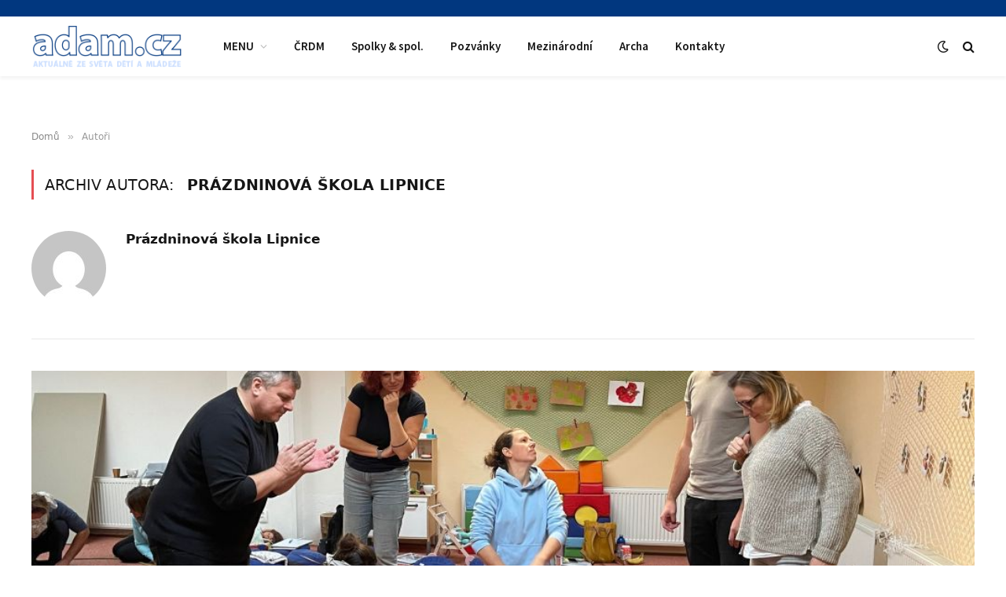

--- FILE ---
content_type: text/html; charset=UTF-8
request_url: https://www.adam.cz/author/prazdninova-skola-lipnice/
body_size: 14237
content:
<!DOCTYPE html>
<html lang="cs" class="s-light site-s-light">

<head>

	<meta charset="UTF-8" />
	<meta name="viewport" content="width=device-width, initial-scale=1" />
	<title>Prázdninová škola Lipnice &#8211; Adam.cz</title>
<meta name='robots' content='max-image-preview:large' />
<link rel='dns-prefetch' href='//fonts.googleapis.com' />
<link rel="alternate" type="application/rss+xml" title="Adam.cz &raquo; RSS zdroj" href="https://www.adam.cz/feed/" />
<link rel="alternate" type="application/rss+xml" title="Adam.cz &raquo; RSS pro autora Prázdninová škola Lipnice" href="https://www.adam.cz/author/prazdninova-skola-lipnice/feed/" />
<style id='wp-img-auto-sizes-contain-inline-css' type='text/css'>
img:is([sizes=auto i],[sizes^="auto," i]){contain-intrinsic-size:3000px 1500px}
/*# sourceURL=wp-img-auto-sizes-contain-inline-css */
</style>
<style id='wp-emoji-styles-inline-css' type='text/css'>

	img.wp-smiley, img.emoji {
		display: inline !important;
		border: none !important;
		box-shadow: none !important;
		height: 1em !important;
		width: 1em !important;
		margin: 0 0.07em !important;
		vertical-align: -0.1em !important;
		background: none !important;
		padding: 0 !important;
	}
/*# sourceURL=wp-emoji-styles-inline-css */
</style>
<link rel='stylesheet' id='wp-block-library-css' href='https://www.adam.cz/2021/wp-includes/css/dist/block-library/style.min.css?ver=6.9' type='text/css' media='all' />
<style id='global-styles-inline-css' type='text/css'>
:root{--wp--preset--aspect-ratio--square: 1;--wp--preset--aspect-ratio--4-3: 4/3;--wp--preset--aspect-ratio--3-4: 3/4;--wp--preset--aspect-ratio--3-2: 3/2;--wp--preset--aspect-ratio--2-3: 2/3;--wp--preset--aspect-ratio--16-9: 16/9;--wp--preset--aspect-ratio--9-16: 9/16;--wp--preset--color--black: #000000;--wp--preset--color--cyan-bluish-gray: #abb8c3;--wp--preset--color--white: #ffffff;--wp--preset--color--pale-pink: #f78da7;--wp--preset--color--vivid-red: #cf2e2e;--wp--preset--color--luminous-vivid-orange: #ff6900;--wp--preset--color--luminous-vivid-amber: #fcb900;--wp--preset--color--light-green-cyan: #7bdcb5;--wp--preset--color--vivid-green-cyan: #00d084;--wp--preset--color--pale-cyan-blue: #8ed1fc;--wp--preset--color--vivid-cyan-blue: #0693e3;--wp--preset--color--vivid-purple: #9b51e0;--wp--preset--gradient--vivid-cyan-blue-to-vivid-purple: linear-gradient(135deg,rgb(6,147,227) 0%,rgb(155,81,224) 100%);--wp--preset--gradient--light-green-cyan-to-vivid-green-cyan: linear-gradient(135deg,rgb(122,220,180) 0%,rgb(0,208,130) 100%);--wp--preset--gradient--luminous-vivid-amber-to-luminous-vivid-orange: linear-gradient(135deg,rgb(252,185,0) 0%,rgb(255,105,0) 100%);--wp--preset--gradient--luminous-vivid-orange-to-vivid-red: linear-gradient(135deg,rgb(255,105,0) 0%,rgb(207,46,46) 100%);--wp--preset--gradient--very-light-gray-to-cyan-bluish-gray: linear-gradient(135deg,rgb(238,238,238) 0%,rgb(169,184,195) 100%);--wp--preset--gradient--cool-to-warm-spectrum: linear-gradient(135deg,rgb(74,234,220) 0%,rgb(151,120,209) 20%,rgb(207,42,186) 40%,rgb(238,44,130) 60%,rgb(251,105,98) 80%,rgb(254,248,76) 100%);--wp--preset--gradient--blush-light-purple: linear-gradient(135deg,rgb(255,206,236) 0%,rgb(152,150,240) 100%);--wp--preset--gradient--blush-bordeaux: linear-gradient(135deg,rgb(254,205,165) 0%,rgb(254,45,45) 50%,rgb(107,0,62) 100%);--wp--preset--gradient--luminous-dusk: linear-gradient(135deg,rgb(255,203,112) 0%,rgb(199,81,192) 50%,rgb(65,88,208) 100%);--wp--preset--gradient--pale-ocean: linear-gradient(135deg,rgb(255,245,203) 0%,rgb(182,227,212) 50%,rgb(51,167,181) 100%);--wp--preset--gradient--electric-grass: linear-gradient(135deg,rgb(202,248,128) 0%,rgb(113,206,126) 100%);--wp--preset--gradient--midnight: linear-gradient(135deg,rgb(2,3,129) 0%,rgb(40,116,252) 100%);--wp--preset--font-size--small: 13px;--wp--preset--font-size--medium: 20px;--wp--preset--font-size--large: 36px;--wp--preset--font-size--x-large: 42px;--wp--preset--spacing--20: 0.44rem;--wp--preset--spacing--30: 0.67rem;--wp--preset--spacing--40: 1rem;--wp--preset--spacing--50: 1.5rem;--wp--preset--spacing--60: 2.25rem;--wp--preset--spacing--70: 3.38rem;--wp--preset--spacing--80: 5.06rem;--wp--preset--shadow--natural: 6px 6px 9px rgba(0, 0, 0, 0.2);--wp--preset--shadow--deep: 12px 12px 50px rgba(0, 0, 0, 0.4);--wp--preset--shadow--sharp: 6px 6px 0px rgba(0, 0, 0, 0.2);--wp--preset--shadow--outlined: 6px 6px 0px -3px rgb(255, 255, 255), 6px 6px rgb(0, 0, 0);--wp--preset--shadow--crisp: 6px 6px 0px rgb(0, 0, 0);}:where(.is-layout-flex){gap: 0.5em;}:where(.is-layout-grid){gap: 0.5em;}body .is-layout-flex{display: flex;}.is-layout-flex{flex-wrap: wrap;align-items: center;}.is-layout-flex > :is(*, div){margin: 0;}body .is-layout-grid{display: grid;}.is-layout-grid > :is(*, div){margin: 0;}:where(.wp-block-columns.is-layout-flex){gap: 2em;}:where(.wp-block-columns.is-layout-grid){gap: 2em;}:where(.wp-block-post-template.is-layout-flex){gap: 1.25em;}:where(.wp-block-post-template.is-layout-grid){gap: 1.25em;}.has-black-color{color: var(--wp--preset--color--black) !important;}.has-cyan-bluish-gray-color{color: var(--wp--preset--color--cyan-bluish-gray) !important;}.has-white-color{color: var(--wp--preset--color--white) !important;}.has-pale-pink-color{color: var(--wp--preset--color--pale-pink) !important;}.has-vivid-red-color{color: var(--wp--preset--color--vivid-red) !important;}.has-luminous-vivid-orange-color{color: var(--wp--preset--color--luminous-vivid-orange) !important;}.has-luminous-vivid-amber-color{color: var(--wp--preset--color--luminous-vivid-amber) !important;}.has-light-green-cyan-color{color: var(--wp--preset--color--light-green-cyan) !important;}.has-vivid-green-cyan-color{color: var(--wp--preset--color--vivid-green-cyan) !important;}.has-pale-cyan-blue-color{color: var(--wp--preset--color--pale-cyan-blue) !important;}.has-vivid-cyan-blue-color{color: var(--wp--preset--color--vivid-cyan-blue) !important;}.has-vivid-purple-color{color: var(--wp--preset--color--vivid-purple) !important;}.has-black-background-color{background-color: var(--wp--preset--color--black) !important;}.has-cyan-bluish-gray-background-color{background-color: var(--wp--preset--color--cyan-bluish-gray) !important;}.has-white-background-color{background-color: var(--wp--preset--color--white) !important;}.has-pale-pink-background-color{background-color: var(--wp--preset--color--pale-pink) !important;}.has-vivid-red-background-color{background-color: var(--wp--preset--color--vivid-red) !important;}.has-luminous-vivid-orange-background-color{background-color: var(--wp--preset--color--luminous-vivid-orange) !important;}.has-luminous-vivid-amber-background-color{background-color: var(--wp--preset--color--luminous-vivid-amber) !important;}.has-light-green-cyan-background-color{background-color: var(--wp--preset--color--light-green-cyan) !important;}.has-vivid-green-cyan-background-color{background-color: var(--wp--preset--color--vivid-green-cyan) !important;}.has-pale-cyan-blue-background-color{background-color: var(--wp--preset--color--pale-cyan-blue) !important;}.has-vivid-cyan-blue-background-color{background-color: var(--wp--preset--color--vivid-cyan-blue) !important;}.has-vivid-purple-background-color{background-color: var(--wp--preset--color--vivid-purple) !important;}.has-black-border-color{border-color: var(--wp--preset--color--black) !important;}.has-cyan-bluish-gray-border-color{border-color: var(--wp--preset--color--cyan-bluish-gray) !important;}.has-white-border-color{border-color: var(--wp--preset--color--white) !important;}.has-pale-pink-border-color{border-color: var(--wp--preset--color--pale-pink) !important;}.has-vivid-red-border-color{border-color: var(--wp--preset--color--vivid-red) !important;}.has-luminous-vivid-orange-border-color{border-color: var(--wp--preset--color--luminous-vivid-orange) !important;}.has-luminous-vivid-amber-border-color{border-color: var(--wp--preset--color--luminous-vivid-amber) !important;}.has-light-green-cyan-border-color{border-color: var(--wp--preset--color--light-green-cyan) !important;}.has-vivid-green-cyan-border-color{border-color: var(--wp--preset--color--vivid-green-cyan) !important;}.has-pale-cyan-blue-border-color{border-color: var(--wp--preset--color--pale-cyan-blue) !important;}.has-vivid-cyan-blue-border-color{border-color: var(--wp--preset--color--vivid-cyan-blue) !important;}.has-vivid-purple-border-color{border-color: var(--wp--preset--color--vivid-purple) !important;}.has-vivid-cyan-blue-to-vivid-purple-gradient-background{background: var(--wp--preset--gradient--vivid-cyan-blue-to-vivid-purple) !important;}.has-light-green-cyan-to-vivid-green-cyan-gradient-background{background: var(--wp--preset--gradient--light-green-cyan-to-vivid-green-cyan) !important;}.has-luminous-vivid-amber-to-luminous-vivid-orange-gradient-background{background: var(--wp--preset--gradient--luminous-vivid-amber-to-luminous-vivid-orange) !important;}.has-luminous-vivid-orange-to-vivid-red-gradient-background{background: var(--wp--preset--gradient--luminous-vivid-orange-to-vivid-red) !important;}.has-very-light-gray-to-cyan-bluish-gray-gradient-background{background: var(--wp--preset--gradient--very-light-gray-to-cyan-bluish-gray) !important;}.has-cool-to-warm-spectrum-gradient-background{background: var(--wp--preset--gradient--cool-to-warm-spectrum) !important;}.has-blush-light-purple-gradient-background{background: var(--wp--preset--gradient--blush-light-purple) !important;}.has-blush-bordeaux-gradient-background{background: var(--wp--preset--gradient--blush-bordeaux) !important;}.has-luminous-dusk-gradient-background{background: var(--wp--preset--gradient--luminous-dusk) !important;}.has-pale-ocean-gradient-background{background: var(--wp--preset--gradient--pale-ocean) !important;}.has-electric-grass-gradient-background{background: var(--wp--preset--gradient--electric-grass) !important;}.has-midnight-gradient-background{background: var(--wp--preset--gradient--midnight) !important;}.has-small-font-size{font-size: var(--wp--preset--font-size--small) !important;}.has-medium-font-size{font-size: var(--wp--preset--font-size--medium) !important;}.has-large-font-size{font-size: var(--wp--preset--font-size--large) !important;}.has-x-large-font-size{font-size: var(--wp--preset--font-size--x-large) !important;}
/*# sourceURL=global-styles-inline-css */
</style>

<style id='classic-theme-styles-inline-css' type='text/css'>
/*! This file is auto-generated */
.wp-block-button__link{color:#fff;background-color:#32373c;border-radius:9999px;box-shadow:none;text-decoration:none;padding:calc(.667em + 2px) calc(1.333em + 2px);font-size:1.125em}.wp-block-file__button{background:#32373c;color:#fff;text-decoration:none}
/*# sourceURL=/wp-includes/css/classic-themes.min.css */
</style>
<link rel='stylesheet' id='related-posts-by-taxonomy-css' href='https://www.adam.cz/2021/wp-content/plugins/related-posts-by-taxonomy/includes/assets/css/styles.css?ver=6.9' type='text/css' media='all' />
<link rel='stylesheet' id='smartmag-core-css' href='https://www.adam.cz/2021/wp-content/themes/smart-mag/style.css?ver=5.0.4' type='text/css' media='all' />
<link rel='stylesheet' id='smartmag-fonts-css' href='https://fonts.googleapis.com/css?family=Lato%3A400%2C700%2C900%7CHind%3A400%2C500%2C600&#038;subset=0' type='text/css' media='all' />
<link rel='stylesheet' id='magnific-popup-css' href='https://www.adam.cz/2021/wp-content/themes/smart-mag/css/lightbox.css?ver=5.0.4' type='text/css' media='all' />
<link rel='stylesheet' id='font-awesome4-css' href='https://www.adam.cz/2021/wp-content/themes/smart-mag/css/fontawesome/css/font-awesome.min.css?ver=5.0.4' type='text/css' media='all' />
<link rel='stylesheet' id='smartmag-icons-css' href='https://www.adam.cz/2021/wp-content/themes/smart-mag/css/icons/icons.css?ver=5.0.4' type='text/css' media='all' />
<link rel='stylesheet' id='smartmag-skin-css' href='https://www.adam.cz/2021/wp-content/themes/smart-mag/css/skin-trendy.css?ver=5.0.4' type='text/css' media='all' />
<style id='smartmag-skin-inline-css' type='text/css'>
:root { --text-font: "Source Sans Pro", system-ui, -apple-system, "Segoe UI", Arial, sans-serif;
--body-font: "Source Sans Pro", system-ui, -apple-system, "Segoe UI", Arial, sans-serif;
--title-font: "Source Sans Pro", system-ui, -apple-system, "Segoe UI", Arial, sans-serif;
--h-font: "Source Sans Pro", system-ui, -apple-system, "Segoe UI", Arial, sans-serif; }
.smart-head-main { --c-shadow: rgba(0,0,0,0.05); }
.smart-head-main .smart-head-top { --head-h: 21px; background-color: #01377f; }
.smart-head-main .smart-head-mid { --head-h: 76px; }
.smart-head-main .smart-head-bot { border-top-width: 0px; }
.navigation { font-family: "Source Sans Pro", system-ui, -apple-system, "Segoe UI", Arial, sans-serif; }
.smart-head-main .spc-social { --c-spc-social-hov: #f2f2f2; --spc-social-space: 5px; }
.main-footer .lower-footer { background-color: #01377f; }
.lower-footer { color: #ffffff; }
.s-dark .lower-footer { --c-links: #ffffff; --c-foot-menu: #ffffff; }


/*# sourceURL=smartmag-skin-inline-css */
</style>
<link rel='stylesheet' id='smart-mag-child-css' href='https://www.adam.cz/2021/wp-content/themes/smart-mag-child/style.css?ver=1.0' type='text/css' media='all' />
<link rel='stylesheet' id='smartmag-gfonts-custom-css' href='https://fonts.googleapis.com/css?family=Source+Sans+Pro%3A400%2C500%2C600%2C700' type='text/css' media='all' />
<script type="text/javascript" src="https://www.adam.cz/2021/wp-includes/js/jquery/jquery.min.js?ver=3.7.1" id="jquery-core-js"></script>
<script type="text/javascript" src="https://www.adam.cz/2021/wp-includes/js/jquery/jquery-migrate.min.js?ver=3.4.1" id="jquery-migrate-js"></script>
<link rel="https://api.w.org/" href="https://www.adam.cz/wp-json/" /><link rel="alternate" title="JSON" type="application/json" href="https://www.adam.cz/wp-json/wp/v2/users/-507" /><link rel="EditURI" type="application/rsd+xml" title="RSD" href="https://www.adam.cz/2021/xmlrpc.php?rsd" />
<meta name="generator" content="WordPress 6.9" />

		<script>
		var BunyadSchemeKey = 'bunyad-scheme';
		(() => {
			const d = document.documentElement;
			const c = d.classList;
			const scheme = localStorage.getItem(BunyadSchemeKey);
			if (scheme) {
				d.dataset.origClass = c;
				scheme === 'dark' ? c.remove('s-light', 'site-s-light') : c.remove('s-dark', 'site-s-dark');
				c.add('site-s-' + scheme, 's-' + scheme);
			}
		})();
		</script>
		<meta name="generator" content="Elementor 3.24.7; features: additional_custom_breakpoints; settings: css_print_method-external, google_font-enabled, font_display-auto">
			<style>
				.e-con.e-parent:nth-of-type(n+4):not(.e-lazyloaded):not(.e-no-lazyload),
				.e-con.e-parent:nth-of-type(n+4):not(.e-lazyloaded):not(.e-no-lazyload) * {
					background-image: none !important;
				}
				@media screen and (max-height: 1024px) {
					.e-con.e-parent:nth-of-type(n+3):not(.e-lazyloaded):not(.e-no-lazyload),
					.e-con.e-parent:nth-of-type(n+3):not(.e-lazyloaded):not(.e-no-lazyload) * {
						background-image: none !important;
					}
				}
				@media screen and (max-height: 640px) {
					.e-con.e-parent:nth-of-type(n+2):not(.e-lazyloaded):not(.e-no-lazyload),
					.e-con.e-parent:nth-of-type(n+2):not(.e-lazyloaded):not(.e-no-lazyload) * {
						background-image: none !important;
					}
				}
			</style>
			<link rel="icon" href="https://www.adam.cz/2021/wp-content/uploads/2021/03/cropped-logo-adam-32x32.png" sizes="32x32" />
<link rel="icon" href="https://www.adam.cz/2021/wp-content/uploads/2021/03/cropped-logo-adam-192x192.png" sizes="192x192" />
<link rel="apple-touch-icon" href="https://www.adam.cz/2021/wp-content/uploads/2021/03/cropped-logo-adam-180x180.png" />
<meta name="msapplication-TileImage" content="https://www.adam.cz/2021/wp-content/uploads/2021/03/cropped-logo-adam-270x270.png" />
		<style type="text/css" id="wp-custom-css">
			/*a:link {
	color: #003680 !important;
}

.post-meta .post-author > a {
    color: #003680 !important;
}
*/		</style>
		

</head>

<body class="archive author author-prazdninova-skola-lipnice author--507 wp-theme-smart-mag wp-child-theme-smart-mag-child has-lb has-lb-sm has-sb-sep layout-normal guest-author elementor-default elementor-kit-59829">



<div class="main-wrap">

	
<div class="off-canvas-backdrop"></div>
<div class="mobile-menu-container off-canvas" id="off-canvas">

	<div class="off-canvas-head">
		<a href="#" class="close"><i class="tsi tsi-times"></i></a>

		<div class="ts-logo">
					</div>
	</div>

	<div class="off-canvas-content">

					<ul class="mobile-menu"></ul>
		
		
		
	</div>

</div>
<div class="smart-head smart-head-a smart-head-main" id="smart-head" data-sticky="auto" data-sticky-type="smart">
	
	<div class="smart-head-row smart-head-top is-light smart-head-row-full">

		<div class="inner wrap">

							
				<div class="items items-left ">
								</div>

							
				<div class="items items-center empty">
								</div>

							
				<div class="items items-right ">
								</div>

						
		</div>
	</div>

	
	<div class="smart-head-row smart-head-mid is-light smart-head-row-full">

		<div class="inner wrap">

							
				<div class="items items-left ">
					<a href="https://www.adam.cz/" title="Adam.cz" rel="home" class="logo-link ts-logo">
		<span>
			
				
					
					<img src="https://www.adam.cz/2021/wp-content/uploads/2021/09/logo-adam-cz.png" class="logo-image" alt="Adam.cz" srcset="https://www.adam.cz/2021/wp-content/uploads/2021/09/logo-adam-cz.png ,https://www.adam.cz/2021/wp-content/uploads/2021/09/logo-adam-cz-2x.png 2x" />

									 
					</span>
	</a>	<div class="nav-wrap">
		<nav class="navigation navigation-main nav-hov-b">
			<ul id="menu-hlavni-menu" class="menu"><li id="menu-item-59859" class="menu-item menu-item-type-custom menu-item-object-custom menu-item-has-children menu-item-59859"><a href="#">MENU</a>
<ul class="sub-menu">
	<li id="menu-item-59915" class="menu-item menu-item-type-taxonomy menu-item-object-category menu-item-has-children menu-cat-8 menu-item-59915"><a href="https://www.adam.cz/rubrika/clanky/">Články</a>
	<ul class="sub-menu">
		<li id="menu-item-59944" class="menu-item menu-item-type-taxonomy menu-item-object-category menu-cat-6 menu-item-59944"><a href="https://www.adam.cz/rubrika/clanky/knihovnicka/archa/">Archa</a></li>
		<li id="menu-item-59939" class="menu-item menu-item-type-taxonomy menu-item-object-category menu-cat-460 menu-item-59939"><a href="https://www.adam.cz/rubrika/z-crdm/">ČRDM</a></li>
		<li id="menu-item-59917" class="menu-item menu-item-type-taxonomy menu-item-object-category menu-cat-10 menu-item-59917"><a href="https://www.adam.cz/rubrika/clanky/knihovnicka/">Knihovnička</a></li>
		<li id="menu-item-59919" class="menu-item menu-item-type-taxonomy menu-item-object-category menu-cat-17 menu-item-59919"><a href="https://www.adam.cz/rubrika/clanky/mezinarodni/">Mezinárodní</a></li>
		<li id="menu-item-59920" class="menu-item menu-item-type-taxonomy menu-item-object-category menu-cat-5 menu-item-59920"><a href="https://www.adam.cz/rubrika/clanky/myslim-si/">Myslím si</a></li>
		<li id="menu-item-59923" class="menu-item menu-item-type-taxonomy menu-item-object-category menu-cat-7 menu-item-59923"><a href="https://www.adam.cz/rubrika/clanky/pozvanky/">Pozvánky</a></li>
		<li id="menu-item-59924" class="menu-item menu-item-type-taxonomy menu-item-object-category menu-cat-2 menu-item-59924"><a href="https://www.adam.cz/rubrika/clanky/predstavujeme/">Představujeme</a></li>
		<li id="menu-item-59921" class="menu-item menu-item-type-taxonomy menu-item-object-category menu-cat-11 menu-item-59921"><a href="https://www.adam.cz/rubrika/clanky/odborny-clanek/">Odborné</a></li>
		<li id="menu-item-59927" class="menu-item menu-item-type-taxonomy menu-item-object-category menu-cat-9 menu-item-59927"><a href="https://www.adam.cz/rubrika/clanky/organizace/">Spolky &amp; spol.</a></li>
		<li id="menu-item-59941" class="menu-item menu-item-type-taxonomy menu-item-object-category menu-cat-13 menu-item-59941"><a href="https://www.adam.cz/rubrika/clanky/ostatni/">Ostatní</a></li>
		<li id="menu-item-59926" class="menu-item menu-item-type-taxonomy menu-item-object-category menu-cat-14 menu-item-59926"><a href="https://www.adam.cz/rubrika/clanky/rozhovory/">Rozhovory</a></li>
		<li id="menu-item-59942" class="menu-item menu-item-type-taxonomy menu-item-object-category menu-cat-7 menu-item-59942"><a href="https://www.adam.cz/rubrika/clanky/pozvanky/">Pozvánky</a></li>
		<li id="menu-item-59940" class="menu-item menu-item-type-taxonomy menu-item-object-category menu-cat-12 menu-item-59940"><a href="https://www.adam.cz/rubrika/clanky/souteze/">Soutěže</a></li>
		<li id="menu-item-76059" class="menu-item menu-item-type-taxonomy menu-item-object-category menu-cat-1884 menu-item-76059"><a href="https://www.adam.cz/youthwiki">Youthwiki</a></li>
	</ul>
</li>
	<li id="menu-item-59943" class="menu-item menu-item-type-taxonomy menu-item-object-category menu-cat-15 menu-item-59943"><a href="https://www.adam.cz/rubrika/neprehlednete/">Nepřehlédněte</a></li>
	<li id="menu-item-59932" class="menu-item menu-item-type-taxonomy menu-item-object-category menu-cat-4 menu-item-59932"><a href="https://www.adam.cz/rubrika/prectete-si/">Přečtěte si</a></li>
	<li id="menu-item-59912" class="menu-item menu-item-type-taxonomy menu-item-object-category menu-cat-18 menu-item-59912"><a href="https://www.adam.cz/rubrika/akce/">Akce</a></li>
	<li id="menu-item-59911" class="menu-item menu-item-type-taxonomy menu-item-object-category menu-cat-3 menu-item-59911"><a href="https://www.adam.cz/rubrika/videa/">Video &#8211; audio</a></li>
</ul>
</li>
<li id="menu-item-59946" class="menu-item menu-item-type-taxonomy menu-item-object-category menu-cat-460 menu-item-59946"><a href="https://www.adam.cz/rubrika/z-crdm/">ČRDM</a></li>
<li id="menu-item-59936" class="menu-item menu-item-type-taxonomy menu-item-object-category menu-cat-9 menu-item-59936"><a href="https://www.adam.cz/rubrika/clanky/organizace/">Spolky &amp; spol.</a></li>
<li id="menu-item-59937" class="menu-item menu-item-type-taxonomy menu-item-object-category menu-cat-7 menu-item-59937"><a href="https://www.adam.cz/rubrika/clanky/pozvanky/">Pozvánky</a></li>
<li id="menu-item-59938" class="menu-item menu-item-type-taxonomy menu-item-object-category menu-cat-17 menu-item-59938"><a href="https://www.adam.cz/rubrika/clanky/mezinarodni/">Mezinárodní</a></li>
<li id="menu-item-59918" class="menu-item menu-item-type-taxonomy menu-item-object-category menu-cat-6 menu-item-59918"><a href="https://www.adam.cz/rubrika/clanky/knihovnicka/archa/">Archa</a></li>
<li id="menu-item-59909" class="menu-item menu-item-type-post_type menu-item-object-page menu-item-59909"><a href="https://www.adam.cz/kontakty/">Kontakty</a></li>
</ul>		</nav>
	</div>
				</div>

							
				<div class="items items-center empty">
								</div>

							
				<div class="items items-right ">
				
<div class="scheme-switcher has-icon-only">
	<a href="#" class="toggle is-icon toggle-dark" title="Switch to Dark Design - easier on eyes.">
		<i class="icon tsi tsi-moon"></i>
	</a>
	<a href="#" class="toggle is-icon toggle-light" title="Switch to Light Design.">
		<i class="icon tsi tsi-bright"></i>
	</a>
</div>

	<a href="#" class="search-icon has-icon-only is-icon" title="Vyhledávání">
		<i class="tsi tsi-search"></i>
	</a>

				</div>

						
		</div>
	</div>

	</div>
<div class="smart-head smart-head-a smart-head-mobile" id="smart-head-mobile" data-sticky="mid" data-sticky-type>
	
	<div class="smart-head-row smart-head-mid smart-head-row-3 is-light smart-head-row-full">

		<div class="inner wrap">

							
				<div class="items items-left ">
				
<button class="offcanvas-toggle has-icon" type="button" aria-label="Menu">
	<span class="hamburger-icon">
		<span class="inner"></span>
	</span>
</button>				</div>

							
				<div class="items items-center ">
					<a href="https://www.adam.cz/" title="Adam.cz" rel="home" class="logo-link ts-logo">
		<span>
			
				
					
					<img src="https://www.adam.cz/2021/wp-content/uploads/2021/09/logo-adam-cz.png" class="logo-image" alt="Adam.cz" srcset="https://www.adam.cz/2021/wp-content/uploads/2021/09/logo-adam-cz.png ,https://www.adam.cz/2021/wp-content/uploads/2021/09/logo-adam-cz-2x.png 2x" />

									 
					</span>
	</a>				</div>

							
				<div class="items items-right ">
				
<div class="scheme-switcher has-icon-only">
	<a href="#" class="toggle is-icon toggle-dark" title="Switch to Dark Design - easier on eyes.">
		<i class="icon tsi tsi-moon"></i>
	</a>
	<a href="#" class="toggle is-icon toggle-light" title="Switch to Light Design.">
		<i class="icon tsi tsi-bright"></i>
	</a>
</div>

	<a href="#" class="search-icon has-icon-only is-icon" title="Vyhledávání">
		<i class="tsi tsi-search"></i>
	</a>

				</div>

						
		</div>
	</div>

	</div><div class="a-wrap a-wrap-base a-wrap-2"> <!-- Global site tag (gtag.js) - Google Analytics -->
<script async src="https://www.googletagmanager.com/gtag/js?id=UA-933161-1"></script>
<script>
  window.dataLayer = window.dataLayer || [];
  function gtag(){dataLayer.push(arguments);}
  gtag('js', new Date());
gtag('config', 'UA-933161-1', { 'anonymize_ip': true });
  gtag('config', 'UA-933161-1');
</script>
</div>
<nav class="breadcrumbs is-full-width breadcrumbs-a" id="breadcrumb"><div class="inner ts-contain "><span><a href="https://www.adam.cz/"><span>Domů</span></a></span><span class="delim">&raquo;</span><span class="current">Autoři</span></div></nav>
<div class="main ts-contain cf no-sidebar">
	<div class="ts-row">
		<div class="col-8 main-content">

					<h1 class="archive-heading">
				Archiv autora: <span class="vcard">Prázdninová škola Lipnice</span>			</h1>
				
			
					<div class="archive-author-box">
					<section class="author-info">
	
		<img alt='' src='https://secure.gravatar.com/avatar/?s=95&#038;d=mm&#038;r=g' srcset='https://secure.gravatar.com/avatar/?s=190&#038;d=mm&#038;r=g 2x' class='avatar avatar-95 photo avatar-default' height='95' width='95' decoding='async'/>		
		<div class="description">
			<a href="https://www.adam.cz/author/prazdninova-skola-lipnice/" title="Příspěvky od Prázdninová škola Lipnice" rel="author" itemprop="author" itemscope="itemscope" itemtype="https://schema.org/Person">Prázdninová škola Lipnice</a>			
			<ul class="social-icons">
						</ul>
			
			<p class="bio"></p>
		</div>
		
	</section>			</div>
					
				<section class="block-wrap block-large mb-none" data-id="1">

				
			<div class="block-content">
					
	<div class="loop loop-grid loop-grid-lg grid grid-1 md:grid-1 xs:grid-1">

					
<article class="l-post  grid-lg-post grid-post">

	
			<div class="media">

		
			<a href="https://www.adam.cz/co-se-deje-v-prazdninovce/" class="image-link media-ratio ar-bunyad-main-full"><span data-bgsrc="https://www.adam.cz/2021/wp-content/uploads/2025/02/prazdninova-skola-lipnice-kurzy-2025.jpg" class="img bg-cover wp-post-image attachment-large size-large lazyload"></span></a>			
			
			
							
				<span class="cat-labels cat-labels-overlay c-overlay p-bot-left">
				<a href="https://www.adam.cz/rubrika/clanky/pozvanky/" class="category term-color-7" rel="category">Pozvánky</a>
			</span>
						
			
		
		</div>
	

	
		<div class="content">

			<div class="post-meta post-meta-a has-below"><h2 class="is-title post-title"><a href="https://www.adam.cz/co-se-deje-v-prazdninovce/">Co se děje v Prázdninovce?</a></h2><div class="post-meta-items meta-below"><span class="meta-item post-author"><a href="https://www.adam.cz/author/prazdninova-skola-lipnice/" title="Příspěvky od Prázdninová škola Lipnice" rel="author" itemprop="author" itemscope="itemscope" itemtype="https://schema.org/Person">Prázdninová škola Lipnice</a></span><span class="meta-item date"><a href="https://www.adam.cz/co-se-deje-v-prazdninovce/" class="date-link"><time class="post-date" datetime="2025-02-07T01:44:13+01:00">7. 2. 2025</time></a></span></div></div>			
						
				<div class="excerpt">
					<p>Sdílíme otvírané kurzy, metodické triky, typy na hry, vzpomínky z kurzů, osobnosti, názory lektorů a účastníků, inspiraci ve vzdělávání a od spolupracujících a partnerských organizací a mnoho dalšího. Jsme Prázdninovka. Neziskovka, ve které již 47 let rozvíjíme metody zážitkové pedagogiky. Pořádáme: kurzy pro veřejnost nebo uzavřené skupiny, kde učíme prožitkem a pomáháme tím objevit a rozvinout každého potenciál. Na těchto akcích posilujeme odvahu, odolnost a odpovědnost, aby byli lidé schopni se zasadit za sebe, za druhé i za svět kolem. kurzy pro odborníky, kde učíme, jak učit prožitkem. Aby naše metody, které jsme za ta desetiletí ověřily, sloužily všem, kteří vzdělávají nebo vychovávají jiné. Chcete mít na očích, co se u nás v Prázdninovce děje?&hellip;</p>
				</div>
			
			
			
				<a href="https://www.adam.cz/co-se-deje-v-prazdninovce/" class="read-more-link read-more-btn ts-button ts-button-alt">
					Více				</a>

			
		</div>

	
</article>					
<article class="l-post  grid-lg-post grid-post">

	
			<div class="media">

		
			<a href="https://www.adam.cz/certifikovany-vycvik-metod-zazitkove-pedagogiky/" class="image-link media-ratio ar-bunyad-main-full"><span data-bgsrc="https://www.adam.cz/2021/wp-content/uploads/2024/11/kurz-prazdninovka-video-zazitkovka-1536x900.jpg" class="img bg-cover wp-post-image attachment-1536x1536 size-1536x1536 lazyload" data-bgset="https://www.adam.cz/2021/wp-content/uploads/2024/11/kurz-prazdninovka-video-zazitkovka-1536x900.jpg 1536w, https://www.adam.cz/2021/wp-content/uploads/2024/11/kurz-prazdninovka-video-zazitkovka-1024x600.jpg 1024w, https://www.adam.cz/2021/wp-content/uploads/2024/11/kurz-prazdninovka-video-zazitkovka-1200x703.jpg 1200w, https://www.adam.cz/2021/wp-content/uploads/2024/11/kurz-prazdninovka-video-zazitkovka.jpg 1667w" data-sizes="(max-width: 1200px) 100vw, 1200px"></span></a>			
			
			
							
				<span class="cat-labels cat-labels-overlay c-overlay p-bot-left">
				<a href="https://www.adam.cz/rubrika/clanky/pozvanky/" class="category term-color-7" rel="category">Pozvánky</a>
			</span>
						
			
		
		</div>
	

	
		<div class="content">

			<div class="post-meta post-meta-a has-below"><h2 class="is-title post-title"><a href="https://www.adam.cz/certifikovany-vycvik-metod-zazitkove-pedagogiky/">Certifikovaný výcvik metod zážitkové pedagogiky</a></h2><div class="post-meta-items meta-below"><span class="meta-item post-author"><a href="https://www.adam.cz/author/prazdninova-skola-lipnice/" title="Příspěvky od Prázdninová škola Lipnice" rel="author" itemprop="author" itemscope="itemscope" itemtype="https://schema.org/Person">Prázdninová škola Lipnice</a></span><span class="meta-item date"><a href="https://www.adam.cz/certifikovany-vycvik-metod-zazitkove-pedagogiky/" class="date-link"><time class="post-date" datetime="2024-11-22T09:54:00+01:00">22. 11. 2024</time></a></span></div></div>			
						
				<div class="excerpt">
					<p>Prázdninovka nabízí kurzy pro učitele, lektory, pracovníky s mládeží, táborové vedoucí, firemní trenéry, metodiky, výchovné poradce, a další, co vzdělávají nebo vychovávají jiné a chtějí to dělat zábavně a přitom efektivně. 5 intenzivních setkání naživo.  Zjistíš, co je zážitková pedagogika, jak funguje a na co všechno se dá použít. Naučíš se, jak učit pomocí her a jak tvořit vlastní. Spoustu her si zahraješ (budeš se o zážitkovce učit zážitkovkou). Čekej hodně tréninku, třeba vedení reflexí – jak z her vytěžit nové zkušenosti pro život. A naučíš se, jak to vše skládat dohromady, aby tvé programy plnily vzdělávací cíle a zároveň to tvoje&hellip;</p>
				</div>
			
			
			
				<a href="https://www.adam.cz/certifikovany-vycvik-metod-zazitkove-pedagogiky/" class="read-more-link read-more-btn ts-button ts-button-alt">
					Více				</a>

			
		</div>

	
</article>					
<article class="l-post  grid-lg-post grid-post">

	
			<div class="media">

		
			<a href="https://www.adam.cz/posledni-volna-mista-na-kurzech-prazdninovky/" class="image-link media-ratio ar-bunyad-main-full"><span data-bgsrc="https://www.adam.cz/2021/wp-content/uploads/2024/05/PSL-kurzy-leto.jpg" class="img bg-cover wp-post-image attachment-large size-large lazyload"></span></a>			
			
			
							
				<span class="cat-labels cat-labels-overlay c-overlay p-bot-left">
				<a href="https://www.adam.cz/rubrika/clanky/pozvanky/" class="category term-color-7" rel="category">Pozvánky</a>
			</span>
						
			
		
		</div>
	

	
		<div class="content">

			<div class="post-meta post-meta-a has-below"><h2 class="is-title post-title"><a href="https://www.adam.cz/posledni-volna-mista-na-kurzech-prazdninovky/">Poslední volná místa na kurzech Prázdninovky</a></h2><div class="post-meta-items meta-below"><span class="meta-item post-author"><a href="https://www.adam.cz/author/prazdninova-skola-lipnice/" title="Příspěvky od Prázdninová škola Lipnice" rel="author" itemprop="author" itemscope="itemscope" itemtype="https://schema.org/Person">Prázdninová škola Lipnice</a></span><span class="meta-item date"><a href="https://www.adam.cz/posledni-volna-mista-na-kurzech-prazdninovky/" class="date-link"><time class="post-date" datetime="2024-05-23T10:58:38+02:00">23. 5. 2024</time></a></span></div></div>			
						
				<div class="excerpt">
					<p>Život před kurzem a život po kurzu. Tak na Prázdninovkové zážitky vzpomínají účastníci s odstupem let. Někdy jsou to dva roky, někdy pět. Někdo další i po 20 letech řekne, že mu kurz otevřel oči, zásadním způsobem změnil život a že to, co během kurzu zažil, pro něj mělo nedozírnou hodnotu. Vytvářet bezpečný prostor, v němž lidé mohou objevovat smysl a nové směry pro svůj rozvoj, je pro nás privilegium a zároveň i závazek. Na letošní sezónu jsme proto připravili pestrou nabídku autorských kurzů Prázdninovky a také dobrodružství v přírodě s Outward Bound Czech Republic. Neváhejte, kurzy se rychle plní a zbývá&hellip;</p>
				</div>
			
			
			
				<a href="https://www.adam.cz/posledni-volna-mista-na-kurzech-prazdninovky/" class="read-more-link read-more-btn ts-button ts-button-alt">
					Více				</a>

			
		</div>

	
</article>					
<article class="l-post  grid-lg-post grid-post">

	
			<div class="media">

		
			<a href="https://www.adam.cz/kod24/" class="image-link media-ratio ar-bunyad-main-full"><span data-bgsrc="https://www.adam.cz/2021/wp-content/uploads/2024/02/Kod23.jpg" class="img bg-cover wp-post-image attachment-large size-large lazyload" data-bgset="https://www.adam.cz/2021/wp-content/uploads/2024/02/Kod23.jpg 1024w, https://www.adam.cz/2021/wp-content/uploads/2024/02/Kod23-768x644.jpg 768w" data-sizes="(max-width: 1200px) 100vw, 1200px" role="img" aria-label="Foto archiv pořadatelů konference KOD 24."></span></a>			
			
			
							
				<span class="cat-labels cat-labels-overlay c-overlay p-bot-left">
				<a href="https://www.adam.cz/rubrika/clanky/pozvanky/" class="category term-color-7" rel="category">Pozvánky</a>
			</span>
						
			
		
		</div>
	

	
		<div class="content">

			<div class="post-meta post-meta-a has-below"><h2 class="is-title post-title"><a href="https://www.adam.cz/kod24/">KOD24</a></h2><div class="post-meta-items meta-below"><span class="meta-item post-author"><a href="https://www.adam.cz/author/prazdninova-skola-lipnice/" title="Příspěvky od Prázdninová škola Lipnice" rel="author" itemprop="author" itemscope="itemscope" itemtype="https://schema.org/Person">Prázdninová škola Lipnice</a>, <a href="https://www.adam.cz/author/jatka-78/" title="Příspěvky od Jatka 78" rel="author" itemprop="author" itemscope="itemscope" itemtype="https://schema.org/Person">Jatka 78</a></span><span class="meta-item date"><a href="https://www.adam.cz/kod24/" class="date-link"><time class="post-date" datetime="2024-02-07T11:14:33+01:00">7. 2. 2024</time></a></span></div></div>			
						
				<div class="excerpt">
					<p>Zveme vás na jedinečnou Konference odvahy a dobrodružství⁠⁠⁠⁠⁠⁠⁠⁠ KOD24! Je to místo, kde se vzdělávání setká s dobrodružstvím nejzajímavějším způsobem! Objevte, jak mohou outdoor zážitky transformovat učení. Konference, již pořádají Prázdninová škola Lipnice a Jatka78, se koná 18. dubna 2024 od 8.30 do 17.30. Místo konání: Jatka 78 (Hala číslo 7 a 8, Bubenské nábř. 306 /13, Praha 7). Během jednoho dne poznáte, proč je dobrodružství pro rozvoj osobnosti důležité a jak jej lze vrátit do výchovy mladých lidí. Na vlastní kůži si vyzkoušíte, jaké to je octnout se „na hraně“ svých možností a třeba ji i vědomě překročit. A&hellip;</p>
				</div>
			
			
			
				<a href="https://www.adam.cz/kod24/" class="read-more-link read-more-btn ts-button ts-button-alt">
					Více				</a>

			
		</div>

	
</article>					
<article class="l-post  grid-lg-post grid-post">

	
			<div class="media">

		
			<a href="https://www.adam.cz/prazdniny-s-prazdninovkou/" class="image-link media-ratio ar-bunyad-main-full"><span data-bgsrc="https://www.adam.cz/2021/wp-content/uploads/2023/07/prazd-wifics2-15-1024x678-1.jpg" class="img bg-cover wp-post-image attachment-large size-large lazyload"></span></a>			
			
			
							
				<span class="cat-labels cat-labels-overlay c-overlay p-bot-left">
				<a href="https://www.adam.cz/rubrika/clanky/pozvanky/" class="category term-color-7" rel="category">Pozvánky</a>
			</span>
						
			
		
		</div>
	

	
		<div class="content">

			<div class="post-meta post-meta-a has-below"><h2 class="is-title post-title"><a href="https://www.adam.cz/prazdniny-s-prazdninovkou/">Prázdniny s Prázdninovkou</a></h2><div class="post-meta-items meta-below"><span class="meta-item post-author"><a href="https://www.adam.cz/author/prazdninova-skola-lipnice/" title="Příspěvky od Prázdninová škola Lipnice" rel="author" itemprop="author" itemscope="itemscope" itemtype="https://schema.org/Person">Prázdninová škola Lipnice</a></span><span class="meta-item date"><a href="https://www.adam.cz/prazdniny-s-prazdninovkou/" class="date-link"><time class="post-date" datetime="2023-07-03T06:30:01+02:00">3. 7. 2023</time></a></span></div></div>			
						
				<div class="excerpt">
					<p>Začínají prázdniny a naše sezóna zážitkových kurzů se už za pár dní rozběhne. Tentokrát vám podrobněji představíme kurz Wifics pro středoškoláky, který je plný výzev, různorodosti, překvapení, adrenalinu, zábavy, seberozvoje a nových zkušeností. A pokud ještě nemáte prázdninové plány uzavřené, nebo se vám nečekaně změnily, máme posledních pár míst volných!  Celou nabídku můžete průběžně sledovat i na našem webu v sekci metodické kurzy. Zážitkový kurz Wifics pro mladé z ČR a SR 14. &#8211; 22. července 2023 Co říkají účastníci: Velký přínos pro mě mělo, prostě být s partou mladých lidí. Je to neuvěřitelná energie a velká inspirace, zvlášť když spolu&hellip;</p>
				</div>
			
			
			
				<a href="https://www.adam.cz/prazdniny-s-prazdninovkou/" class="read-more-link read-more-btn ts-button ts-button-alt">
					Více				</a>

			
		</div>

	
</article>					
<article class="l-post  grid-lg-post grid-post">

	
			<div class="media">

		
			<a href="https://www.adam.cz/prihlasovani-na-outward-bound-expedice-2023-je-v-plnem-proudu/" class="image-link media-ratio ar-bunyad-main-full"><span data-bgsrc="https://www.adam.cz/2021/wp-content/uploads/2023/06/Ploucnice-1-PSL-OB-1024x438.jpg" class="img bg-cover wp-post-image attachment-large size-large lazyload"></span></a>			
			
			
							
				<span class="cat-labels cat-labels-overlay c-overlay p-bot-left">
				<a href="https://www.adam.cz/rubrika/clanky/pozvanky/" class="category term-color-7" rel="category">Pozvánky</a>
			</span>
						
			
		
		</div>
	

	
		<div class="content">

			<div class="post-meta post-meta-a has-below"><h2 class="is-title post-title"><a href="https://www.adam.cz/prihlasovani-na-outward-bound-expedice-2023-je-v-plnem-proudu/">Přihlašování na Outward Bound expedice 2023 je v plném proudu</a></h2><div class="post-meta-items meta-below"><span class="meta-item post-author"><a href="https://www.adam.cz/author/prazdninova-skola-lipnice/" title="Příspěvky od Prázdninová škola Lipnice" rel="author" itemprop="author" itemscope="itemscope" itemtype="https://schema.org/Person">Prázdninová škola Lipnice</a></span><span class="meta-item date"><a href="https://www.adam.cz/prihlasovani-na-outward-bound-expedice-2023-je-v-plnem-proudu/" class="date-link"><time class="post-date" datetime="2023-06-10T02:46:51+02:00">10. 6. 2023</time></a></span></div></div>			
						
				<div class="excerpt">
					<p>S blížícím se létem roste chuť vyrazit do přírody, proto vám v tento čas posíláme nabídku letních expedic řady Outward Bound. Kurzy v outdoorovém prostředí umožňují zažít reálné výzvy a přetavit je v životní zkušenost. Lépe se poznat, posunout se v seberozvoji, načerpat nové dovednosti, o tom všem jsou OB expedice. TIME TO LEAD (19–26 LET) ČAS VÉST DRUHÉ A SVÉ SNY Máš občas v hlavě nápad, rád by sis stoupl/a do čela a nevíš jak? Chceš v sobě leadera probudit? Ovlivňovat více než sebe sama? Nebo vedeš druhé a chceš se v tom zlepšit? Láká tě posunout se v dovednostech potřebných do&hellip;</p>
				</div>
			
			
			
				<a href="https://www.adam.cz/prihlasovani-na-outward-bound-expedice-2023-je-v-plnem-proudu/" class="read-more-link read-more-btn ts-button ts-button-alt">
					Více				</a>

			
		</div>

	
</article>					
<article class="l-post  grid-lg-post grid-post">

	
			<div class="media">

		
			<a href="https://www.adam.cz/metodicke-kurzy-prazdninovky/" class="image-link media-ratio ar-bunyad-main-full"><span data-bgsrc="https://www.adam.cz/2021/wp-content/uploads/2023/03/psl-wificszv-164-1024x576.jpg" class="img bg-cover wp-post-image attachment-large size-large lazyload" data-bgset="https://www.adam.cz/2021/wp-content/uploads/2023/03/psl-wificszv-164-1024x576.jpg 1024w, https://www.adam.cz/2021/wp-content/uploads/2023/03/psl-wificszv-164-1200x675.jpg 1200w, https://www.adam.cz/2021/wp-content/uploads/2023/03/psl-wificszv-164.jpg 1280w" data-sizes="(max-width: 1200px) 100vw, 1200px"></span></a>			
			
			
							
				<span class="cat-labels cat-labels-overlay c-overlay p-bot-left">
				<a href="https://www.adam.cz/rubrika/clanky/pozvanky/" class="category term-color-7" rel="category">Pozvánky</a>
			</span>
						
			
		
		</div>
	

	
		<div class="content">

			<div class="post-meta post-meta-a has-below"><h2 class="is-title post-title"><a href="https://www.adam.cz/metodicke-kurzy-prazdninovky/">Metodické kurzy Prázdninovky</a></h2><div class="post-meta-items meta-below"><span class="meta-item post-author"><a href="https://www.adam.cz/author/prazdninova-skola-lipnice/" title="Příspěvky od Prázdninová škola Lipnice" rel="author" itemprop="author" itemscope="itemscope" itemtype="https://schema.org/Person">Prázdninová škola Lipnice</a></span><span class="meta-item date"><a href="https://www.adam.cz/metodicke-kurzy-prazdninovky/" class="date-link"><time class="post-date" datetime="2023-03-30T10:19:10+02:00">30. 3. 2023</time></a></span></div></div>			
						
				<div class="excerpt">
					<p>Začíná jaro a i sezóna kurzů Prázdninové školy Lipnice (PŠL) se rozjíždí naplno. Vytipovali jsme pár metodických kurzů, které nabízí rozvoj či prohloubení vašich znalostí a dovedností v oblasti zážitkové pedagogiky a práce s lidmi. Na všech kurzech učíme prožitkem. Celou nabídku můžete průběžně sledovat i na našem webu v sekci metodické kurzy. ÚVOD DO METODIKY ZÁŽITKOVÉ PEDAGOGIKY Představíme vám základní princip, na kterém funguje učení prožitkem! Sami pak zjistíte, zda je tato metodika pro vás to pravé a jestli pak budete chtít víc. https://psl.cz/kurzy/uvod-do-metodiky-zazitkove-pedagogiky/ HRA JAKO PROSTŘEDEK PRO VZDĚLÁVÁNÍ Hra je jedním z programových prostředků, který lze efektivně využít při&hellip;</p>
				</div>
			
			
			
				<a href="https://www.adam.cz/metodicke-kurzy-prazdninovky/" class="read-more-link read-more-btn ts-button ts-button-alt">
					Více				</a>

			
		</div>

	
</article>					
<article class="l-post  grid-lg-post grid-post">

	
			<div class="media">

		
			<a href="https://www.adam.cz/prazdninovka-valime-pred-sebou-jiz-46-sezonu-kurzu/" class="image-link media-ratio ar-bunyad-main-full"><span data-bgsrc="https://www.adam.cz/2021/wp-content/uploads/2023/01/unnamed-1082x1536.jpg" class="img bg-cover wp-post-image attachment-1536x1536 size-1536x1536 lazyload" data-bgset="https://www.adam.cz/2021/wp-content/uploads/2023/01/unnamed-1082x1536.jpg 1082w, https://www.adam.cz/2021/wp-content/uploads/2023/01/unnamed-721x1024.jpg 721w, https://www.adam.cz/2021/wp-content/uploads/2023/01/unnamed-768x1091.jpg 768w, https://www.adam.cz/2021/wp-content/uploads/2023/01/unnamed-1442x2048.jpg 1442w, https://www.adam.cz/2021/wp-content/uploads/2023/01/unnamed-450x639.jpg 450w, https://www.adam.cz/2021/wp-content/uploads/2023/01/unnamed-1200x1704.jpg 1200w, https://www.adam.cz/2021/wp-content/uploads/2023/01/unnamed.jpg 1745w" data-sizes="(max-width: 1200px) 100vw, 1200px"></span></a>			
			
			
							
				<span class="cat-labels cat-labels-overlay c-overlay p-bot-left">
				<a href="https://www.adam.cz/rubrika/nezarazene/" class="category term-color-1" rel="category">Nezařazené</a>
			</span>
						
			
		
		</div>
	

	
		<div class="content">

			<div class="post-meta post-meta-a has-below"><h2 class="is-title post-title"><a href="https://www.adam.cz/prazdninovka-valime-pred-sebou-jiz-46-sezonu-kurzu/">Prázdninovka: Valíme před sebou již 46. sezónu kurzů</a></h2><div class="post-meta-items meta-below"><span class="meta-item post-author"><a href="https://www.adam.cz/author/prazdninova-skola-lipnice/" title="Příspěvky od Prázdninová škola Lipnice" rel="author" itemprop="author" itemscope="itemscope" itemtype="https://schema.org/Person">Prázdninová škola Lipnice</a></span><span class="meta-item date"><a href="https://www.adam.cz/prazdninovka-valime-pred-sebou-jiz-46-sezonu-kurzu/" class="date-link"><time class="post-date" datetime="2023-01-02T08:37:47+01:00">2. 1. 2023</time></a></span></div></div>			
						
				<div class="excerpt">
					<p>Rok 2022 dospěl ke svému konci a s ním i jubilejní 45. rok fungování Prázdninové školy Lipnice (PŠL). Těšíme se na setkání s vámi během roku 2023. Už nyní můžete na našem webu vyhlížet, který kurz si vyberte. A kurzů, které pořádá Prázdninové školy Lipnice (PŠL) je na výběr mnoho typů &#8211; vyberou si mladí dobrodruzi, vychovatelé a učitelé, rodiče s dětmi i prarodiče s vnoučaty, neziskovky&#8230; Potřebujete se zastavit a rozmyslet, co dál v životě? Chcete &#8222;jen&#8220; zažít něco, kde si sáhnete na dno a objevíte, co ve vás je? Chcete stmelit kolektiv spolupracovníků? Pestrý výběr kurzů najdete na  webu&hellip;</p>
				</div>
			
			
			
				<a href="https://www.adam.cz/prazdninovka-valime-pred-sebou-jiz-46-sezonu-kurzu/" class="read-more-link read-more-btn ts-button ts-button-alt">
					Více				</a>

			
		</div>

	
</article>					
<article class="l-post  grid-lg-post grid-post">

	
			<div class="media">

		
			<a href="https://www.adam.cz/jake-bylo-leto-v-prazdninovce/" class="image-link media-ratio ar-bunyad-main-full"><span data-bgsrc="https://www.adam.cz/2021/wp-content/uploads/2022/11/psl1-1536x1024.jpg" class="img bg-cover wp-post-image attachment-1536x1536 size-1536x1536 lazyload" data-bgset="https://www.adam.cz/2021/wp-content/uploads/2022/11/psl1-1536x1024.jpg 1536w, https://www.adam.cz/2021/wp-content/uploads/2022/11/psl1-1024x683.jpg 1024w, https://www.adam.cz/2021/wp-content/uploads/2022/11/psl1-1200x800.jpg 1200w, https://www.adam.cz/2021/wp-content/uploads/2022/11/psl1.jpg 2048w" data-sizes="(max-width: 1200px) 100vw, 1200px"></span></a>			
			
			
							
				<span class="cat-labels cat-labels-overlay c-overlay p-bot-left">
				<a href="https://www.adam.cz/rubrika/clanky/predstavujeme/" class="category term-color-2" rel="category">Představujeme</a>
			</span>
						
			
		
		</div>
	

	
		<div class="content">

			<div class="post-meta post-meta-a has-below"><h2 class="is-title post-title"><a href="https://www.adam.cz/jake-bylo-leto-v-prazdninovce/">Jaké bylo léto v Prázdninovce?</a></h2><div class="post-meta-items meta-below"><span class="meta-item post-author"><a href="https://www.adam.cz/author/prazdninova-skola-lipnice/" title="Příspěvky od Prázdninová škola Lipnice" rel="author" itemprop="author" itemscope="itemscope" itemtype="https://schema.org/Person">Prázdninová škola Lipnice</a></span><span class="meta-item date"><a href="https://www.adam.cz/jake-bylo-leto-v-prazdninovce/" class="date-link"><time class="post-date" datetime="2022-11-02T13:11:05+01:00">2. 11. 2022</time></a></span></div></div>			
						
				<div class="excerpt">
					<p>Léto je za námi, pojďme se podívat, co vše jsme letos prožili. Poslední měsíce nás příjemně zaměstnávaly zážitkové kurzy, které jsme pořádali pro středoškoláky a dospěláky. Společně jsme venku, v přírodě, zažívali nová dobrodružství a příběhy, poznávali se (i sebe) navzájem, hledali a překračovali hranice naší komfortní zóny. Léto jsme odstartovali zážitkovým kurzem Challenger o odvaze dělat kroky do neznáma, který byl určen &#8222;mladým dospělákům&#8220; ve věku 18–26 let. &#8222;Plno mých domnělých limitů je jen v mojí hlavě a věci často dopadnou v pohodě, a i když dopadnou špatně, tak je to pořád v pohodě,&#8220; sdílela své uvědomění po kurzu jedna z účastnic. Dále&hellip;</p>
				</div>
			
			
			
				<a href="https://www.adam.cz/jake-bylo-leto-v-prazdninovce/" class="read-more-link read-more-btn ts-button ts-button-alt">
					Více				</a>

			
		</div>

	
</article>					
<article class="l-post  grid-lg-post grid-post">

	
			<div class="media">

		
			<a href="https://www.adam.cz/prazdninovka-nabizi-metodiku-na-kurzy-pro-adaptacni-skupiny/" class="image-link media-ratio ar-bunyad-main-full"><span data-bgsrc="https://www.adam.cz/2021/wp-content/uploads/2022/07/metodika-adaptacni-kurzy-ukr-PSL-1.jpg" class="img bg-cover wp-post-image attachment-large size-large lazyload"></span></a>			
			
			
							
				<span class="cat-labels cat-labels-overlay c-overlay p-bot-left">
				<a href="https://www.adam.cz/rubrika/clanky/mezinarodni/" class="category term-color-17" rel="category">Mezinárodní</a>
			</span>
						
			
		
		</div>
	

	
		<div class="content">

			<div class="post-meta post-meta-a has-below"><h2 class="is-title post-title"><a href="https://www.adam.cz/prazdninovka-nabizi-metodiku-na-kurzy-pro-adaptacni-skupiny/">Prázdninovka nabízí metodiku na kurzy pro adaptační skupiny</a></h2><div class="post-meta-items meta-below"><span class="meta-item post-author"><a href="https://www.adam.cz/author/prazdninova-skola-lipnice/" title="Příspěvky od Prázdninová škola Lipnice" rel="author" itemprop="author" itemscope="itemscope" itemtype="https://schema.org/Person">Prázdninová škola Lipnice</a></span><span class="meta-item date"><a href="https://www.adam.cz/prazdninovka-nabizi-metodiku-na-kurzy-pro-adaptacni-skupiny/" class="date-link"><time class="post-date" datetime="2022-07-27T16:01:51+02:00">27. 7. 2022</time></a></span></div></div>			
						
				<div class="excerpt">
					<p>Odvážní, odolní a odpovědní lidé tvoří lepší svět&#8230; Před několika dny se vrátili naši instruktoři z příměstského tábora, který se konal pro ukrajinské a české děti poblíž Harrachova. Díky této zkušenosti Prázdninová škola Lipnice společně s Nadací Pangea připravila metodiku, kterou vám chceme nabídnout. Jedná se o kompletní program pro pětidenní adaptační kurz, který můžete využít např. při letních táborech či dalších akcích, na kterých budete mít ukrajinské děti. Věříme, že tím usnadníme práci dalším organizacím a jednotlivcům,  proto je celý dokument ke stažení zdarma. Metodiku lze využít buď kompletně v předložené podobě nebo si vybrat aktivity, které podporují vaše cíle&hellip;</p>
				</div>
			
			
			
				<a href="https://www.adam.cz/prazdninovka-nabizi-metodiku-na-kurzy-pro-adaptacni-skupiny/" class="read-more-link read-more-btn ts-button ts-button-alt">
					Více				</a>

			
		</div>

	
</article>		
	</div>

	

	<nav class="main-pagination pagination-numbers" data-type="numbers">
		<span aria-current="page" class="page-numbers current">1</span>
<a class="page-numbers" href="https://www.adam.cz/author/prazdninova-skola-lipnice/page/2/">2</a>
<a class="page-numbers" href="https://www.adam.cz/author/prazdninova-skola-lipnice/page/3/">3</a>
<a class="next page-numbers" href="https://www.adam.cz/author/prazdninova-skola-lipnice/page/2/"><span class="visuallyhidden">Next</span><i class="tsi tsi-angle-right"></i></a>	</nav>

	
			</div>

		</section>
		
		</div>
		
				
	</div>
</div>


	
	<footer class="main-footer cols-gap-lg footer-bold s-dark">

				
	
			<div class="lower-footer bold-footer-lower">
			<div class="ts-contain inner">

									<div class="footer-logo">
						<img src="http://crdmadam.savana-hosting.cz/2021/wp-content/uploads/2021/03/logo-adam.png" class="logo" alt="Adam.cz" />
					</div>
						
				

				
		<div class="spc-social spc-social-b ">
		
			
				<a href="https://www.facebook.com/crdm.cz" class="link s-facebook" target="_blank" rel="noopener">
					<i class="icon tsi tsi-facebook"></i>
					<span class="visuallyhidden">Facebook</span>
				</a>
									
			
				<a href="https://www.instagram.com/ceska.rada.deti.a.mladeze/" class="link s-instagram" target="_blank" rel="noopener">
					<i class="icon tsi tsi-instagram"></i>
					<span class="visuallyhidden">Instagram</span>
				</a>
									
			
				<a href="https://www.youtube.com/CRDMcz" class="link s-youtube" target="_blank" rel="noopener">
					<i class="icon tsi tsi-youtube-play"></i>
					<span class="visuallyhidden">YouTube</span>
				</a>
									
			
		</div>

		
				
				<div class="copyright">
					&copy; 2001–2026 ADAM.cz – zpravodajský server <a href="https://crdm.cz/" target="_blank"><strong>České rady dětí a mládeže</strong></a>.				</div>
			</div>
		</div>		
		
	</footer>
	
	<div class="a-wrap a-wrap-base a-wrap-4"> 
</div>
</div><!-- .main-wrap -->



	<div class="search-modal-wrap" data-scheme="">
		<div class="search-modal-box" role="dialog" aria-modal="true">

			<form method="get" class="search-form" action="https://www.adam.cz/">
				<input type="search" class="search-field live-search-query" name="s" placeholder="Vyhledat…" value="" required />

				<button type="submit" class="search-submit visuallyhidden">Odeslat</button>

				<p class="message">
					Napište vyhledávací dotaz nahoru a zmáčkněte <em>Enter</em>. Pro zrušení zmáčkněte <em>Esc</em>.				</p>
						
			</form>

		</div>
	</div>


<script type="speculationrules">
{"prefetch":[{"source":"document","where":{"and":[{"href_matches":"/*"},{"not":{"href_matches":["/2021/wp-*.php","/2021/wp-admin/*","/2021/wp-content/uploads/*","/2021/wp-content/*","/2021/wp-content/plugins/*","/2021/wp-content/themes/smart-mag-child/*","/2021/wp-content/themes/smart-mag/*","/*\\?(.+)"]}},{"not":{"selector_matches":"a[rel~=\"nofollow\"]"}},{"not":{"selector_matches":".no-prefetch, .no-prefetch a"}}]},"eagerness":"conservative"}]}
</script>
			<script type='text/javascript'>
				const lazyloadRunObserver = () => {
					const lazyloadBackgrounds = document.querySelectorAll( `.e-con.e-parent:not(.e-lazyloaded)` );
					const lazyloadBackgroundObserver = new IntersectionObserver( ( entries ) => {
						entries.forEach( ( entry ) => {
							if ( entry.isIntersecting ) {
								let lazyloadBackground = entry.target;
								if( lazyloadBackground ) {
									lazyloadBackground.classList.add( 'e-lazyloaded' );
								}
								lazyloadBackgroundObserver.unobserve( entry.target );
							}
						});
					}, { rootMargin: '200px 0px 200px 0px' } );
					lazyloadBackgrounds.forEach( ( lazyloadBackground ) => {
						lazyloadBackgroundObserver.observe( lazyloadBackground );
					} );
				};
				const events = [
					'DOMContentLoaded',
					'elementor/lazyload/observe',
				];
				events.forEach( ( event ) => {
					document.addEventListener( event, lazyloadRunObserver );
				} );
			</script>
			<script type="application/ld+json">{"@context":"https:\/\/schema.org","@type":"BreadcrumbList","itemListElement":[{"@type":"ListItem","position":1,"item":{"@type":"WebPage","@id":"https:\/\/www.adam.cz\/","name":"Dom\u016f"}}]}</script>
<script type="text/javascript" id="smartmag-lazyload-js-extra">
/* <![CDATA[ */
var BunyadLazy = {"type":"normal"};
//# sourceURL=smartmag-lazyload-js-extra
/* ]]> */
</script>
<script type="text/javascript" src="https://www.adam.cz/2021/wp-content/themes/smart-mag/js/lazyload.js?ver=5.0.4" id="smartmag-lazyload-js"></script>
<script type="text/javascript" src="https://www.adam.cz/2021/wp-content/themes/smart-mag/js/jquery.mfp-lightbox.js?ver=5.0.4" id="magnific-popup-js"></script>
<script type="text/javascript" id="smartmag-theme-js-extra">
/* <![CDATA[ */
var Bunyad = {"ajaxurl":"https://www.adam.cz/2021/wp-admin/admin-ajax.php"};
//# sourceURL=smartmag-theme-js-extra
/* ]]> */
</script>
<script type="text/javascript" src="https://www.adam.cz/2021/wp-content/themes/smart-mag/js/theme.js?ver=5.0.4" id="smartmag-theme-js"></script>
<script type="text/javascript" src="https://www.adam.cz/2021/wp-content/themes/smart-mag/js/jquery.sticky-sidebar.js?ver=5.0.4" id="theia-sticky-sidebar-js"></script>
<script id="wp-emoji-settings" type="application/json">
{"baseUrl":"https://s.w.org/images/core/emoji/17.0.2/72x72/","ext":".png","svgUrl":"https://s.w.org/images/core/emoji/17.0.2/svg/","svgExt":".svg","source":{"concatemoji":"https://www.adam.cz/2021/wp-includes/js/wp-emoji-release.min.js?ver=6.9"}}
</script>
<script type="module">
/* <![CDATA[ */
/*! This file is auto-generated */
const a=JSON.parse(document.getElementById("wp-emoji-settings").textContent),o=(window._wpemojiSettings=a,"wpEmojiSettingsSupports"),s=["flag","emoji"];function i(e){try{var t={supportTests:e,timestamp:(new Date).valueOf()};sessionStorage.setItem(o,JSON.stringify(t))}catch(e){}}function c(e,t,n){e.clearRect(0,0,e.canvas.width,e.canvas.height),e.fillText(t,0,0);t=new Uint32Array(e.getImageData(0,0,e.canvas.width,e.canvas.height).data);e.clearRect(0,0,e.canvas.width,e.canvas.height),e.fillText(n,0,0);const a=new Uint32Array(e.getImageData(0,0,e.canvas.width,e.canvas.height).data);return t.every((e,t)=>e===a[t])}function p(e,t){e.clearRect(0,0,e.canvas.width,e.canvas.height),e.fillText(t,0,0);var n=e.getImageData(16,16,1,1);for(let e=0;e<n.data.length;e++)if(0!==n.data[e])return!1;return!0}function u(e,t,n,a){switch(t){case"flag":return n(e,"\ud83c\udff3\ufe0f\u200d\u26a7\ufe0f","\ud83c\udff3\ufe0f\u200b\u26a7\ufe0f")?!1:!n(e,"\ud83c\udde8\ud83c\uddf6","\ud83c\udde8\u200b\ud83c\uddf6")&&!n(e,"\ud83c\udff4\udb40\udc67\udb40\udc62\udb40\udc65\udb40\udc6e\udb40\udc67\udb40\udc7f","\ud83c\udff4\u200b\udb40\udc67\u200b\udb40\udc62\u200b\udb40\udc65\u200b\udb40\udc6e\u200b\udb40\udc67\u200b\udb40\udc7f");case"emoji":return!a(e,"\ud83e\u1fac8")}return!1}function f(e,t,n,a){let r;const o=(r="undefined"!=typeof WorkerGlobalScope&&self instanceof WorkerGlobalScope?new OffscreenCanvas(300,150):document.createElement("canvas")).getContext("2d",{willReadFrequently:!0}),s=(o.textBaseline="top",o.font="600 32px Arial",{});return e.forEach(e=>{s[e]=t(o,e,n,a)}),s}function r(e){var t=document.createElement("script");t.src=e,t.defer=!0,document.head.appendChild(t)}a.supports={everything:!0,everythingExceptFlag:!0},new Promise(t=>{let n=function(){try{var e=JSON.parse(sessionStorage.getItem(o));if("object"==typeof e&&"number"==typeof e.timestamp&&(new Date).valueOf()<e.timestamp+604800&&"object"==typeof e.supportTests)return e.supportTests}catch(e){}return null}();if(!n){if("undefined"!=typeof Worker&&"undefined"!=typeof OffscreenCanvas&&"undefined"!=typeof URL&&URL.createObjectURL&&"undefined"!=typeof Blob)try{var e="postMessage("+f.toString()+"("+[JSON.stringify(s),u.toString(),c.toString(),p.toString()].join(",")+"));",a=new Blob([e],{type:"text/javascript"});const r=new Worker(URL.createObjectURL(a),{name:"wpTestEmojiSupports"});return void(r.onmessage=e=>{i(n=e.data),r.terminate(),t(n)})}catch(e){}i(n=f(s,u,c,p))}t(n)}).then(e=>{for(const n in e)a.supports[n]=e[n],a.supports.everything=a.supports.everything&&a.supports[n],"flag"!==n&&(a.supports.everythingExceptFlag=a.supports.everythingExceptFlag&&a.supports[n]);var t;a.supports.everythingExceptFlag=a.supports.everythingExceptFlag&&!a.supports.flag,a.supports.everything||((t=a.source||{}).concatemoji?r(t.concatemoji):t.wpemoji&&t.twemoji&&(r(t.twemoji),r(t.wpemoji)))});
//# sourceURL=https://www.adam.cz/2021/wp-includes/js/wp-emoji-loader.min.js
/* ]]> */
</script>

</body>
</html>